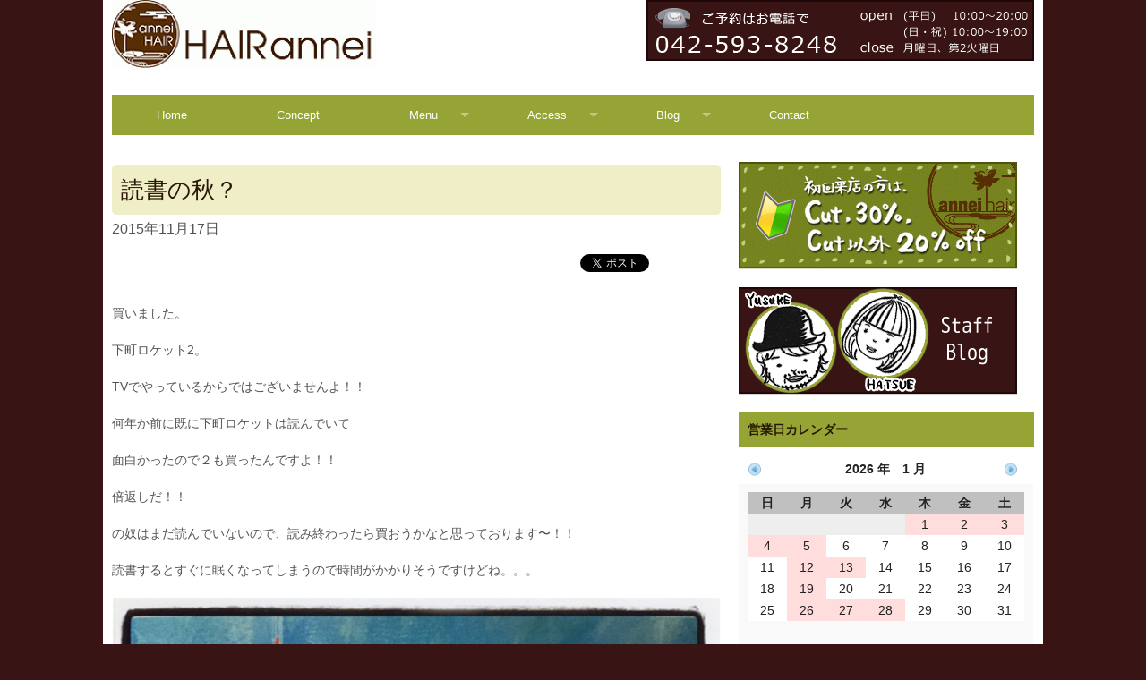

--- FILE ---
content_type: text/html; charset=UTF-8
request_url: https://www.hair-annei.com/2015/11/17/%E8%AA%AD%E6%9B%B8%E3%81%AE%E7%A7%8B%EF%BC%9F/
body_size: 11076
content:
<!doctype html>
<html class="no-js" lang="ja">
	<head>
		<meta charset="utf-8" />
		<meta name="viewport" content="width=device-width, initial-scale=1.0" />
		<title>読書の秋？ | 高幡不動美容院  HAIR annei ヘアーアンネイ</title>
		<meta name='robots' content='max-image-preview:large' />
<link rel='dns-prefetch' href='//stats.wp.com' />
<link rel='dns-prefetch' href='//v0.wordpress.com' />
<link rel="alternate" title="oEmbed (JSON)" type="application/json+oembed" href="https://www.hair-annei.com/wp-json/oembed/1.0/embed?url=https%3A%2F%2Fwww.hair-annei.com%2F2015%2F11%2F17%2F%25e8%25aa%25ad%25e6%259b%25b8%25e3%2581%25ae%25e7%25a7%258b%25ef%25bc%259f%2F" />
<link rel="alternate" title="oEmbed (XML)" type="text/xml+oembed" href="https://www.hair-annei.com/wp-json/oembed/1.0/embed?url=https%3A%2F%2Fwww.hair-annei.com%2F2015%2F11%2F17%2F%25e8%25aa%25ad%25e6%259b%25b8%25e3%2581%25ae%25e7%25a7%258b%25ef%25bc%259f%2F&#038;format=xml" />
<style id='wp-img-auto-sizes-contain-inline-css' type='text/css'>
img:is([sizes=auto i],[sizes^="auto," i]){contain-intrinsic-size:3000px 1500px}
/*# sourceURL=wp-img-auto-sizes-contain-inline-css */
</style>
<style id='wp-emoji-styles-inline-css' type='text/css'>

	img.wp-smiley, img.emoji {
		display: inline !important;
		border: none !important;
		box-shadow: none !important;
		height: 1em !important;
		width: 1em !important;
		margin: 0 0.07em !important;
		vertical-align: -0.1em !important;
		background: none !important;
		padding: 0 !important;
	}
/*# sourceURL=wp-emoji-styles-inline-css */
</style>
<style id='wp-block-library-inline-css' type='text/css'>
:root{--wp-block-synced-color:#7a00df;--wp-block-synced-color--rgb:122,0,223;--wp-bound-block-color:var(--wp-block-synced-color);--wp-editor-canvas-background:#ddd;--wp-admin-theme-color:#007cba;--wp-admin-theme-color--rgb:0,124,186;--wp-admin-theme-color-darker-10:#006ba1;--wp-admin-theme-color-darker-10--rgb:0,107,160.5;--wp-admin-theme-color-darker-20:#005a87;--wp-admin-theme-color-darker-20--rgb:0,90,135;--wp-admin-border-width-focus:2px}@media (min-resolution:192dpi){:root{--wp-admin-border-width-focus:1.5px}}.wp-element-button{cursor:pointer}:root .has-very-light-gray-background-color{background-color:#eee}:root .has-very-dark-gray-background-color{background-color:#313131}:root .has-very-light-gray-color{color:#eee}:root .has-very-dark-gray-color{color:#313131}:root .has-vivid-green-cyan-to-vivid-cyan-blue-gradient-background{background:linear-gradient(135deg,#00d084,#0693e3)}:root .has-purple-crush-gradient-background{background:linear-gradient(135deg,#34e2e4,#4721fb 50%,#ab1dfe)}:root .has-hazy-dawn-gradient-background{background:linear-gradient(135deg,#faaca8,#dad0ec)}:root .has-subdued-olive-gradient-background{background:linear-gradient(135deg,#fafae1,#67a671)}:root .has-atomic-cream-gradient-background{background:linear-gradient(135deg,#fdd79a,#004a59)}:root .has-nightshade-gradient-background{background:linear-gradient(135deg,#330968,#31cdcf)}:root .has-midnight-gradient-background{background:linear-gradient(135deg,#020381,#2874fc)}:root{--wp--preset--font-size--normal:16px;--wp--preset--font-size--huge:42px}.has-regular-font-size{font-size:1em}.has-larger-font-size{font-size:2.625em}.has-normal-font-size{font-size:var(--wp--preset--font-size--normal)}.has-huge-font-size{font-size:var(--wp--preset--font-size--huge)}.has-text-align-center{text-align:center}.has-text-align-left{text-align:left}.has-text-align-right{text-align:right}.has-fit-text{white-space:nowrap!important}#end-resizable-editor-section{display:none}.aligncenter{clear:both}.items-justified-left{justify-content:flex-start}.items-justified-center{justify-content:center}.items-justified-right{justify-content:flex-end}.items-justified-space-between{justify-content:space-between}.screen-reader-text{border:0;clip-path:inset(50%);height:1px;margin:-1px;overflow:hidden;padding:0;position:absolute;width:1px;word-wrap:normal!important}.screen-reader-text:focus{background-color:#ddd;clip-path:none;color:#444;display:block;font-size:1em;height:auto;left:5px;line-height:normal;padding:15px 23px 14px;text-decoration:none;top:5px;width:auto;z-index:100000}html :where(.has-border-color){border-style:solid}html :where([style*=border-top-color]){border-top-style:solid}html :where([style*=border-right-color]){border-right-style:solid}html :where([style*=border-bottom-color]){border-bottom-style:solid}html :where([style*=border-left-color]){border-left-style:solid}html :where([style*=border-width]){border-style:solid}html :where([style*=border-top-width]){border-top-style:solid}html :where([style*=border-right-width]){border-right-style:solid}html :where([style*=border-bottom-width]){border-bottom-style:solid}html :where([style*=border-left-width]){border-left-style:solid}html :where(img[class*=wp-image-]){height:auto;max-width:100%}:where(figure){margin:0 0 1em}html :where(.is-position-sticky){--wp-admin--admin-bar--position-offset:var(--wp-admin--admin-bar--height,0px)}@media screen and (max-width:600px){html :where(.is-position-sticky){--wp-admin--admin-bar--position-offset:0px}}

/*# sourceURL=wp-block-library-inline-css */
</style><style id='global-styles-inline-css' type='text/css'>
:root{--wp--preset--aspect-ratio--square: 1;--wp--preset--aspect-ratio--4-3: 4/3;--wp--preset--aspect-ratio--3-4: 3/4;--wp--preset--aspect-ratio--3-2: 3/2;--wp--preset--aspect-ratio--2-3: 2/3;--wp--preset--aspect-ratio--16-9: 16/9;--wp--preset--aspect-ratio--9-16: 9/16;--wp--preset--color--black: #000000;--wp--preset--color--cyan-bluish-gray: #abb8c3;--wp--preset--color--white: #ffffff;--wp--preset--color--pale-pink: #f78da7;--wp--preset--color--vivid-red: #cf2e2e;--wp--preset--color--luminous-vivid-orange: #ff6900;--wp--preset--color--luminous-vivid-amber: #fcb900;--wp--preset--color--light-green-cyan: #7bdcb5;--wp--preset--color--vivid-green-cyan: #00d084;--wp--preset--color--pale-cyan-blue: #8ed1fc;--wp--preset--color--vivid-cyan-blue: #0693e3;--wp--preset--color--vivid-purple: #9b51e0;--wp--preset--gradient--vivid-cyan-blue-to-vivid-purple: linear-gradient(135deg,rgb(6,147,227) 0%,rgb(155,81,224) 100%);--wp--preset--gradient--light-green-cyan-to-vivid-green-cyan: linear-gradient(135deg,rgb(122,220,180) 0%,rgb(0,208,130) 100%);--wp--preset--gradient--luminous-vivid-amber-to-luminous-vivid-orange: linear-gradient(135deg,rgb(252,185,0) 0%,rgb(255,105,0) 100%);--wp--preset--gradient--luminous-vivid-orange-to-vivid-red: linear-gradient(135deg,rgb(255,105,0) 0%,rgb(207,46,46) 100%);--wp--preset--gradient--very-light-gray-to-cyan-bluish-gray: linear-gradient(135deg,rgb(238,238,238) 0%,rgb(169,184,195) 100%);--wp--preset--gradient--cool-to-warm-spectrum: linear-gradient(135deg,rgb(74,234,220) 0%,rgb(151,120,209) 20%,rgb(207,42,186) 40%,rgb(238,44,130) 60%,rgb(251,105,98) 80%,rgb(254,248,76) 100%);--wp--preset--gradient--blush-light-purple: linear-gradient(135deg,rgb(255,206,236) 0%,rgb(152,150,240) 100%);--wp--preset--gradient--blush-bordeaux: linear-gradient(135deg,rgb(254,205,165) 0%,rgb(254,45,45) 50%,rgb(107,0,62) 100%);--wp--preset--gradient--luminous-dusk: linear-gradient(135deg,rgb(255,203,112) 0%,rgb(199,81,192) 50%,rgb(65,88,208) 100%);--wp--preset--gradient--pale-ocean: linear-gradient(135deg,rgb(255,245,203) 0%,rgb(182,227,212) 50%,rgb(51,167,181) 100%);--wp--preset--gradient--electric-grass: linear-gradient(135deg,rgb(202,248,128) 0%,rgb(113,206,126) 100%);--wp--preset--gradient--midnight: linear-gradient(135deg,rgb(2,3,129) 0%,rgb(40,116,252) 100%);--wp--preset--font-size--small: 13px;--wp--preset--font-size--medium: 20px;--wp--preset--font-size--large: 36px;--wp--preset--font-size--x-large: 42px;--wp--preset--spacing--20: 0.44rem;--wp--preset--spacing--30: 0.67rem;--wp--preset--spacing--40: 1rem;--wp--preset--spacing--50: 1.5rem;--wp--preset--spacing--60: 2.25rem;--wp--preset--spacing--70: 3.38rem;--wp--preset--spacing--80: 5.06rem;--wp--preset--shadow--natural: 6px 6px 9px rgba(0, 0, 0, 0.2);--wp--preset--shadow--deep: 12px 12px 50px rgba(0, 0, 0, 0.4);--wp--preset--shadow--sharp: 6px 6px 0px rgba(0, 0, 0, 0.2);--wp--preset--shadow--outlined: 6px 6px 0px -3px rgb(255, 255, 255), 6px 6px rgb(0, 0, 0);--wp--preset--shadow--crisp: 6px 6px 0px rgb(0, 0, 0);}:where(.is-layout-flex){gap: 0.5em;}:where(.is-layout-grid){gap: 0.5em;}body .is-layout-flex{display: flex;}.is-layout-flex{flex-wrap: wrap;align-items: center;}.is-layout-flex > :is(*, div){margin: 0;}body .is-layout-grid{display: grid;}.is-layout-grid > :is(*, div){margin: 0;}:where(.wp-block-columns.is-layout-flex){gap: 2em;}:where(.wp-block-columns.is-layout-grid){gap: 2em;}:where(.wp-block-post-template.is-layout-flex){gap: 1.25em;}:where(.wp-block-post-template.is-layout-grid){gap: 1.25em;}.has-black-color{color: var(--wp--preset--color--black) !important;}.has-cyan-bluish-gray-color{color: var(--wp--preset--color--cyan-bluish-gray) !important;}.has-white-color{color: var(--wp--preset--color--white) !important;}.has-pale-pink-color{color: var(--wp--preset--color--pale-pink) !important;}.has-vivid-red-color{color: var(--wp--preset--color--vivid-red) !important;}.has-luminous-vivid-orange-color{color: var(--wp--preset--color--luminous-vivid-orange) !important;}.has-luminous-vivid-amber-color{color: var(--wp--preset--color--luminous-vivid-amber) !important;}.has-light-green-cyan-color{color: var(--wp--preset--color--light-green-cyan) !important;}.has-vivid-green-cyan-color{color: var(--wp--preset--color--vivid-green-cyan) !important;}.has-pale-cyan-blue-color{color: var(--wp--preset--color--pale-cyan-blue) !important;}.has-vivid-cyan-blue-color{color: var(--wp--preset--color--vivid-cyan-blue) !important;}.has-vivid-purple-color{color: var(--wp--preset--color--vivid-purple) !important;}.has-black-background-color{background-color: var(--wp--preset--color--black) !important;}.has-cyan-bluish-gray-background-color{background-color: var(--wp--preset--color--cyan-bluish-gray) !important;}.has-white-background-color{background-color: var(--wp--preset--color--white) !important;}.has-pale-pink-background-color{background-color: var(--wp--preset--color--pale-pink) !important;}.has-vivid-red-background-color{background-color: var(--wp--preset--color--vivid-red) !important;}.has-luminous-vivid-orange-background-color{background-color: var(--wp--preset--color--luminous-vivid-orange) !important;}.has-luminous-vivid-amber-background-color{background-color: var(--wp--preset--color--luminous-vivid-amber) !important;}.has-light-green-cyan-background-color{background-color: var(--wp--preset--color--light-green-cyan) !important;}.has-vivid-green-cyan-background-color{background-color: var(--wp--preset--color--vivid-green-cyan) !important;}.has-pale-cyan-blue-background-color{background-color: var(--wp--preset--color--pale-cyan-blue) !important;}.has-vivid-cyan-blue-background-color{background-color: var(--wp--preset--color--vivid-cyan-blue) !important;}.has-vivid-purple-background-color{background-color: var(--wp--preset--color--vivid-purple) !important;}.has-black-border-color{border-color: var(--wp--preset--color--black) !important;}.has-cyan-bluish-gray-border-color{border-color: var(--wp--preset--color--cyan-bluish-gray) !important;}.has-white-border-color{border-color: var(--wp--preset--color--white) !important;}.has-pale-pink-border-color{border-color: var(--wp--preset--color--pale-pink) !important;}.has-vivid-red-border-color{border-color: var(--wp--preset--color--vivid-red) !important;}.has-luminous-vivid-orange-border-color{border-color: var(--wp--preset--color--luminous-vivid-orange) !important;}.has-luminous-vivid-amber-border-color{border-color: var(--wp--preset--color--luminous-vivid-amber) !important;}.has-light-green-cyan-border-color{border-color: var(--wp--preset--color--light-green-cyan) !important;}.has-vivid-green-cyan-border-color{border-color: var(--wp--preset--color--vivid-green-cyan) !important;}.has-pale-cyan-blue-border-color{border-color: var(--wp--preset--color--pale-cyan-blue) !important;}.has-vivid-cyan-blue-border-color{border-color: var(--wp--preset--color--vivid-cyan-blue) !important;}.has-vivid-purple-border-color{border-color: var(--wp--preset--color--vivid-purple) !important;}.has-vivid-cyan-blue-to-vivid-purple-gradient-background{background: var(--wp--preset--gradient--vivid-cyan-blue-to-vivid-purple) !important;}.has-light-green-cyan-to-vivid-green-cyan-gradient-background{background: var(--wp--preset--gradient--light-green-cyan-to-vivid-green-cyan) !important;}.has-luminous-vivid-amber-to-luminous-vivid-orange-gradient-background{background: var(--wp--preset--gradient--luminous-vivid-amber-to-luminous-vivid-orange) !important;}.has-luminous-vivid-orange-to-vivid-red-gradient-background{background: var(--wp--preset--gradient--luminous-vivid-orange-to-vivid-red) !important;}.has-very-light-gray-to-cyan-bluish-gray-gradient-background{background: var(--wp--preset--gradient--very-light-gray-to-cyan-bluish-gray) !important;}.has-cool-to-warm-spectrum-gradient-background{background: var(--wp--preset--gradient--cool-to-warm-spectrum) !important;}.has-blush-light-purple-gradient-background{background: var(--wp--preset--gradient--blush-light-purple) !important;}.has-blush-bordeaux-gradient-background{background: var(--wp--preset--gradient--blush-bordeaux) !important;}.has-luminous-dusk-gradient-background{background: var(--wp--preset--gradient--luminous-dusk) !important;}.has-pale-ocean-gradient-background{background: var(--wp--preset--gradient--pale-ocean) !important;}.has-electric-grass-gradient-background{background: var(--wp--preset--gradient--electric-grass) !important;}.has-midnight-gradient-background{background: var(--wp--preset--gradient--midnight) !important;}.has-small-font-size{font-size: var(--wp--preset--font-size--small) !important;}.has-medium-font-size{font-size: var(--wp--preset--font-size--medium) !important;}.has-large-font-size{font-size: var(--wp--preset--font-size--large) !important;}.has-x-large-font-size{font-size: var(--wp--preset--font-size--x-large) !important;}
/*# sourceURL=global-styles-inline-css */
</style>

<style id='classic-theme-styles-inline-css' type='text/css'>
/*! This file is auto-generated */
.wp-block-button__link{color:#fff;background-color:#32373c;border-radius:9999px;box-shadow:none;text-decoration:none;padding:calc(.667em + 2px) calc(1.333em + 2px);font-size:1.125em}.wp-block-file__button{background:#32373c;color:#fff;text-decoration:none}
/*# sourceURL=/wp-includes/css/classic-themes.min.css */
</style>
<link rel='stylesheet' id='mgn-css' href='https://www.hair-annei.com/wp-content/themes/hairannnei/stylesheets/app.css?2014040302' type='text/css' media='all' />
<script type="text/javascript" src="https://www.hair-annei.com/wp-includes/js/jquery/jquery.min.js?ver=3.7.1" id="jquery-core-js"></script>
<script type="text/javascript" src="https://www.hair-annei.com/wp-includes/js/jquery/jquery-migrate.min.js?ver=3.4.1" id="jquery-migrate-js"></script>
<script type="text/javascript" src="https://www.hair-annei.com/wp-content/plugins/business-calendar/business-calendar.js?ver=6.9" id="wp_business_calendar-js"></script>
<link rel="https://api.w.org/" href="https://www.hair-annei.com/wp-json/" /><link rel="alternate" title="JSON" type="application/json" href="https://www.hair-annei.com/wp-json/wp/v2/posts/7528" /><link rel="EditURI" type="application/rsd+xml" title="RSD" href="https://www.hair-annei.com/xmlrpc.php?rsd" />
<meta name="generator" content="WordPress 6.9" />
<link rel="canonical" href="https://www.hair-annei.com/2015/11/17/%e8%aa%ad%e6%9b%b8%e3%81%ae%e7%a7%8b%ef%bc%9f/" />
<link rel='shortlink' href='https://www.hair-annei.com/?p=7528' />
<link type="text/css" href="https://www.hair-annei.com/wp-content/plugins/business-calendar/business-calendar.css" rel="stylesheet" />	<style>img#wpstats{display:none}</style>
		<style>.simplemap img{max-width:none !important;padding:0 !important;margin:0 !important;}.staticmap,.staticmap img{max-width:100% !important;height:auto !important;}.simplemap .simplemap-content{display:none;}</style>
<script>var google_map_api_key = "AIzaSyAE2PU7RB921N7S9LUqVrLYC9aDn4I26uk";</script>
<!-- Jetpack Open Graph Tags -->
<meta property="og:type" content="article" />
<meta property="og:title" content="読書の秋？" />
<meta property="og:url" content="https://www.hair-annei.com/2015/11/17/%e8%aa%ad%e6%9b%b8%e3%81%ae%e7%a7%8b%ef%bc%9f/" />
<meta property="og:description" content="買いました。 下町ロケット2。 TVでやっているからではございませんよ！！ 何年か前に既に下町ロケットは読んで&hellip;" />
<meta property="article:published_time" content="2015-11-16T15:29:59+00:00" />
<meta property="article:modified_time" content="2015-11-16T15:29:59+00:00" />
<meta property="og:site_name" content="高幡不動美容院  HAIR annei ヘアーアンネイ" />
<meta property="og:image" content="https://www.hair-annei.com/wp-content/uploads/2015/11/IMG_3932.jpg" />
<meta property="og:image:width" content="2448" />
<meta property="og:image:height" content="2448" />
<meta property="og:image:alt" content="" />
<meta property="og:locale" content="ja_JP" />
<meta name="twitter:text:title" content="読書の秋？" />
<meta name="twitter:image" content="https://www.hair-annei.com/wp-content/uploads/2015/11/IMG_3932.jpg?w=640" />
<meta name="twitter:card" content="summary_large_image" />

<!-- End Jetpack Open Graph Tags -->
	</head>
	<body>
		<div class="row main-container">
			<div class="large-12 columns main-container-inner">
								<div class="row site-header">
					<div class="large-5 columns mb">
						<a href="/">
							<img src="https://www.hair-annei.com/wp-content/uploads/2012/11/logo.gif" alt="">
						</a>
					</div>
					<div class="large-7 columns text-right mb">
						<a href="tel:0425938248" class="header-image">
							<img src="https://www.hair-annei.com/wp-content/uploads/2012/11/header_banner.gif" alt="image" scale="0">
						</a>
					</div>
				</div>
				<div class="row site-nav">
					<div class="large-12 columns mb">
					<p class="side_nav text-center show-for-small-only">
						<a href="https://www.hair-annei.com/2009/12/03/%E5%88%9D%E3%82%81%E3%81%A6%E3%81%AE%E6%96%B9%E3%81%AB%E3%81%8A%E5%BE%97%E3%81%AA%E3%81%8A%E5%80%A4%E5%BC%95%E3%81%8D%EF%BC%81/">
							<img src="https://www.hair-annei.com/wp-content/themes/megumi_fujin/images/banner/side_navi_img_01.gif" alt="" width="311" height="120" scale="0">
						</a>
					</p>
						<nav class="top-bar" data-topbar>
							<section class="top-bar-section">
								<ul class="title-area">
										<li class="name"></li>
										<li class="toggle-topbar menu-icon"><a href="">Menu</a></li>
								</ul>
								<ul id="menu-menu" class="left">
									<li id="menu-item-4277" class="menu-item menu-item-type-custom menu-item-object-custom current-menu-item current_page_item menu-item-home">
										<a href="https://www.hair-annei.com/">Home</a>
									</li>
									<li id="menu-item-4273" class="menu-item menu-item-type-post_type menu-item-object-page">
										<a href="https://www.hair-annei.com/concept/">Concept</a>
									</li>
									<li id="menu-item-6441" class="menu-item menu-item-type-post_type menu-item-object-page has-dropdown">
										<a href="https://www.hair-annei.com/menu/">Menu</a>
										<ul  class="dropdown">
											<li><a href="https://www.hair-annei.com/menu/">Menu</a></li>
											<li id="menu-item-4276" class="menu-item menu-item-type-taxonomy menu-item-object-category">
												<a href="https://www.hair-annei.com/category/campaign/">Campaign</a>
											</li>
											<li id="menu-item-4271" class="menu-item menu-item-type-post_type menu-item-object-page">
												<a href="https://www.hair-annei.com/menu/headspa/">HEADSPA</a>
											</li>
											<li id="menu-item-4272" class="menu-item menu-item-type-post_type menu-item-object-page">
												<a href="https://www.hair-annei.com/menu/treatment/">TREATMENT</a>
											</li>
										</ul>
									</li>
									<li id="menu-item-4268" class="menu-item menu-item-type-post_type menu-item-object-page has-dropdown">
										<a href="https://www.hair-annei.com/access/">Access</a>
										<ul  class="dropdown">
											<li><a href="https://www.hair-annei.com/access/">Access</a></li>
											<li id="menu-item-4269" class="menu-item menu-item-type-post_type menu-item-object-page">
												<a href="https://www.hair-annei.com/access/hachioji/">八王子からのアクセス</a>
												</li>
										</ul>
									</li>
									<li id="menu-item-4274" class="menu-item menu-item-type-taxonomy menu-item-object-category has-dropdown">
										<a href="https://www.hair-annei.com/category/blog/">Blog</a>
										<ul  class="dropdown">
											<li><a href="https://www.hair-annei.com/category/blog/">Blog</a></li>
											<li id="menu-item-4275" class="menu-item menu-item-type-taxonomy menu-item-object-category">
												<a href="https://www.hair-annei.com/category/news/">News</a>
											</li>
										</ul>
									</li>
									<li id="menu-item-4267" class="menu-item menu-item-type-post_type menu-item-object-page">
										<a href="https://www.hair-annei.com/contact/">Contact</a>
									</li>
								</ul>
							</section>
						</nav>
					</div>
				</div> <!-- site-nav end -->
								<div class="row main-content"><div class="large-8 columns primary-content">
<div id="post-7528" class="post-7528 post type-post status-publish format-standard has-post-thumbnail hentry category-blog">
	<h1 class="post-title">
		読書の秋？	</h1>
	<div class="meta">
		<span class="date">2015年11月17日</span>
	</div>
	
<div class="sbver">
	<div class="social cf mb">
		<ul>
		<li>
			<a href="https://b.hatena.ne.jp/entry/" class="hatena-bookmark-button"
			data-hatena-bookmark-layout="standard"
			data-hatena-bookmark-url="https://www.hair-annei.com/2015/11/17/%e8%aa%ad%e6%9b%b8%e3%81%ae%e7%a7%8b%ef%bc%9f/">
				<img src="https://b.st-hatena.com/images/entry-button/button-only.gif"
					alt="このエントリーをはてなブックマークに追加" width="20" height="20"
					style="border: none">
			</a>
		</li>
		<li>
		<div class="fb-like"
			data-href="https://www.hair-annei.com/2015/11/17/%e8%aa%ad%e6%9b%b8%e3%81%ae%e7%a7%8b%ef%bc%9f/"
			data-layout="button_count"
			data-send="false"
			data-show-faces="false">
		</div>
		</li>
		<li>
				<a href="https://twitter.com/share" class="twitter-share-button"
			data-lang="ja"
			data-url="https://www.hair-annei.com/2015/11/17/%e8%aa%ad%e6%9b%b8%e3%81%ae%e7%a7%8b%ef%bc%9f/"
			data-text="読書の秋？"
				>Tweet</a>
		</li>
		<li>
				<div class="g-plusone" data-size="medium" data-href="https://www.hair-annei.com/2015/11/17/%e8%aa%ad%e6%9b%b8%e3%81%ae%e7%a7%8b%ef%bc%9f/"></div>
		</li>
		</ul>
	</div>
</div>
								<p>買いました。</p>
<p>下町ロケット2。</p>
<p>TVでやっているからではございませんよ！！</p>
<p>何年か前に既に下町ロケットは読んでいて</p>
<p>面白かったので２も買ったんですよ！！</p>
<p>倍返しだ！！</p>
<p>の奴はまだ読んでいないので、読み終わったら買おうかなと思っております〜！！</p>
<p>読書するとすぐに眠くなってしまうので時間がかかりそうですけどね。。。&nbsp;</p>
<p><a href="https://www.hair-annei.com/wp-content/uploads/2015/11/IMG_3932.jpg"><img decoding="async" src="https://www.hair-annei.com/wp-content/uploads/2015/11/IMG_3932.jpg" alt=""></a>&nbsp;</p>

								 
</div>
<div class="sbver">
	<div class="social cf mb">
		<ul>
		<li>
			<a href="https://b.hatena.ne.jp/entry/" class="hatena-bookmark-button"
			data-hatena-bookmark-layout="standard"
			data-hatena-bookmark-url="https://www.hair-annei.com/2015/11/17/%e8%aa%ad%e6%9b%b8%e3%81%ae%e7%a7%8b%ef%bc%9f/">
				<img src="https://b.st-hatena.com/images/entry-button/button-only.gif"
					alt="このエントリーをはてなブックマークに追加" width="20" height="20"
					style="border: none">
			</a>
		</li>
		<li>
		<div class="fb-like"
			data-href="https://www.hair-annei.com/2015/11/17/%e8%aa%ad%e6%9b%b8%e3%81%ae%e7%a7%8b%ef%bc%9f/"
			data-layout="button_count"
			data-send="false"
			data-show-faces="false">
		</div>
		</li>
		<li>
				<a href="https://twitter.com/share" class="twitter-share-button"
			data-lang="ja"
			data-url="https://www.hair-annei.com/2015/11/17/%e8%aa%ad%e6%9b%b8%e3%81%ae%e7%a7%8b%ef%bc%9f/"
			data-text="読書の秋？"
				>Tweet</a>
		</li>
		<li>
				<div class="g-plusone" data-size="medium" data-href="https://www.hair-annei.com/2015/11/17/%e8%aa%ad%e6%9b%b8%e3%81%ae%e7%a7%8b%ef%bc%9f/"></div>
		</li>
		</ul>
	</div>
</div>
<div class="row">
	<div class="large-12 columns">
		<div class="row">
			<div class="small-6 columns">
				<a href="https://www.hair-annei.com/2015/11/11/11%e6%9c%8821%e6%97%a5%e3%81%8a%e4%bc%91%e3%81%bf%e3%81%84%e3%81%9f%e3%81%a0%e3%81%8d%e3%81%be%e3%81%99/" rel="prev"><span class="meta-nav">＜ 前の記事</span></a>			</div>
			<div class="small-6 columns text-right">
				<a href="https://www.hair-annei.com/2015/11/19/%e7%a7%8b%e3%82%ab%e3%83%a9%e3%83%bc/" rel="next"><span class="meta-nav">次の記事 ＞</span></a>			</div>
		</div>
	</div>
</div>
</div>
<div class="large-4 columns side-bar">
<div>			<div class="textwidget"><div class="widgets">
			<p class="side_nav"><a href="https://www.hair-annei.com/2009/12/03/%E5%88%9D%E3%82%81%E3%81%A6%E3%81%AE%E6%96%B9%E3%81%AB%E3%81%8A%E5%BE%97%E3%81%AA%E3%81%8A%E5%80%A4%E5%BC%95%E3%81%8D%EF%BC%81/"><img src="https://www.hair-annei.com/wp-content/themes/megumi_fujin/images/banner/side_navi_img_01.gif" alt="" width="311" height="120" /></a></p>
	</div>
	<div class="widgets">
			<p class="side_nav"><a href="https://www.hair-annei.com/category/blog/"><img src="https://www.hair-annei.com/wp-content/themes/megumi_fujin/images/banner/side_navi_img_02.gif" alt="" width="311" height="120" /></a></p>
	</div>
</div>
		</div><div><h4>営業日カレンダー</h4>
<div id="isp-calendar-frame"></div>
<input type="hidden" id="base-holiday" value="1=,all,,,,,&amp;2=,all,all,,,,&amp;3=,all,,,,,&amp;4=,all,all,,,,&amp;5=,all,,,,," />
<input type="hidden" id="inc-holiday" value="2015-12=20&amp;2024-10=15,20&amp;2026-1=1,2,3,4,28&amp;2025-8=26,13,14,15,16,17&amp;2025-12=23&amp;2025-10=28&amp;2025-9=23,28&amp;2025-5=4,27&amp;2025-6=24&amp;2025-7=22&amp;2023-3=10,17&amp;2025-4=22&amp;2025-2=25&amp;2025-3=30&amp;2025-1=1,2,3,4,5,28&amp;2024-5=21&amp;2024-11=26&amp;2024-12=24&amp;2024-7=23&amp;2024-8=14,15,16,17,18&amp;2024-6=25&amp;2023-4=8&amp;2023-5=5&amp;2024-1=2,3,4,5,28&amp;2022-6=18&amp;2021-4=29&amp;2021-5=2,4,29&amp;2022-8=8,27,9,10,11,12,13,14,15&amp;2023-1=1,2,3,4,5,28&amp;2025-11=25&amp;2022-10=28,2&amp;2022-5=1,2,3,28&amp;2022-1=1,2,3,4,5,28&amp;2021-10=26&amp;2021-8=6,31,7,8,9,10,11,12&amp;2021-9=1&amp;1970-1=1,1,1,1,1,1,1,1,1,1,1&amp;2020-8=14,15,18,19&amp;2021-3=17&amp;2021-2=24&amp;2021-1=1,2,3,4,5,28&amp;2016-1=1,2,5,28,1&amp;2020-4=7&amp;2020-3=19,21,25&amp;2019-11=9&amp;2019-12=31,15&amp;2020-1=1,2,3,28&amp;2019-9=28,28&amp;2019-10=12,31,31&amp;2019-6=1&amp;2019-8=11,12,13,14,15,16,17&amp;2019-5=5&amp;2019-4=14&amp;2019-3=24&amp;2019-1=20,1,2,3,4&amp;2018-8=15,16,17,18,19,20&amp;2018-4=29,29&amp;2018-5=26&amp;2018-1=1,2,3,4,5,28&amp;2017-11=11&amp;2018-9=29&amp;2017-1=20,1,3,4,28,20&amp;2018-10=25&amp;2016-12=31,3,31&amp;2018-11=17&amp;2016-5=3&amp;2016-8=6,7,8,9,10,11,12&amp;2017-3=19,24&amp;2017-4=7&amp;2017-5=6,27&amp;2017-8=6,7,8,9,10,11,12" />
<input type="hidden" id="exc-holiday" value="2014-1=14&amp;2014-8=12&amp;2022-5=9,10,16,23,30&amp;2022-10=28&amp;1970-1=1,1&amp;2016-1=12&amp;2017-1=24" />
<input type="hidden" id="month_future" value="2" />
<input type="hidden" id="month_past" value="2" />
<input type="hidden" id="s_day" value="0" />

</div></div>
				</div> <!-- main-content end -->
				<div class="row site-footer">
					<div class="large-4 columns">
						<div><h4>カテゴリー</h4>		<ul>
			<li class="cat-item cat-item-1"><a href="https://www.hair-annei.com/category/news/">News</a>
</li>
	<li class="cat-item cat-item-3"><a href="https://www.hair-annei.com/category/campaign/">Campaign</a>
</li>
	<li class="cat-item cat-item-4"><a href="https://www.hair-annei.com/category/blog/">Blog</a>
</li>
		</ul>
		</div><div><h4>メニュー</h4><div class="menu-ss-container"><ul id="menu-ss" class="menu"><li id="menu-item-4520" class="menu-item menu-item-type-custom menu-item-object-custom menu-item-home menu-item-4520"><a href="https://www.hair-annei.com/">Home</a></li>
<li id="menu-item-4521" class="menu-item menu-item-type-post_type menu-item-object-page menu-item-4521"><a href="https://www.hair-annei.com/concept/">Concept</a></li>
<li id="menu-item-6467" class="menu-item menu-item-type-post_type menu-item-object-page menu-item-6467"><a href="https://www.hair-annei.com/menu/">Menu</a></li>
<li id="menu-item-4523" class="menu-item menu-item-type-post_type menu-item-object-page menu-item-4523"><a href="https://www.hair-annei.com/access/">Access</a></li>
<li id="menu-item-4524" class="menu-item menu-item-type-post_type menu-item-object-page menu-item-4524"><a href="https://www.hair-annei.com/contact/">Contact</a></li>
<li id="menu-item-4530" class="menu-item menu-item-type-custom menu-item-object-custom menu-item-4530"><a href="https://www.hair-annei.com/wp-admin/">ログイン</a></li>
</ul></div></div>					</div>
					<div class="large-4 columns">
						<div><h4>過去のブログを見る</h4>		<label class="screen-reader-text" for="archives-dropdown-3">過去のブログを見る</label>
		<select id="archives-dropdown-3" name="archive-dropdown">
			
			<option value="">月を選択</option>
				<option value='https://www.hair-annei.com/2026/01/'> 2026年1月 &nbsp;(1)</option>
	<option value='https://www.hair-annei.com/2025/12/'> 2025年12月 &nbsp;(4)</option>
	<option value='https://www.hair-annei.com/2025/11/'> 2025年11月 &nbsp;(1)</option>
	<option value='https://www.hair-annei.com/2025/10/'> 2025年10月 &nbsp;(4)</option>
	<option value='https://www.hair-annei.com/2025/09/'> 2025年9月 &nbsp;(1)</option>
	<option value='https://www.hair-annei.com/2025/08/'> 2025年8月 &nbsp;(1)</option>
	<option value='https://www.hair-annei.com/2025/06/'> 2025年6月 &nbsp;(3)</option>
	<option value='https://www.hair-annei.com/2025/05/'> 2025年5月 &nbsp;(3)</option>
	<option value='https://www.hair-annei.com/2025/04/'> 2025年4月 &nbsp;(2)</option>
	<option value='https://www.hair-annei.com/2025/03/'> 2025年3月 &nbsp;(3)</option>
	<option value='https://www.hair-annei.com/2025/02/'> 2025年2月 &nbsp;(2)</option>
	<option value='https://www.hair-annei.com/2024/12/'> 2024年12月 &nbsp;(2)</option>
	<option value='https://www.hair-annei.com/2024/11/'> 2024年11月 &nbsp;(1)</option>
	<option value='https://www.hair-annei.com/2024/10/'> 2024年10月 &nbsp;(2)</option>
	<option value='https://www.hair-annei.com/2024/09/'> 2024年9月 &nbsp;(3)</option>
	<option value='https://www.hair-annei.com/2024/08/'> 2024年8月 &nbsp;(1)</option>
	<option value='https://www.hair-annei.com/2024/07/'> 2024年7月 &nbsp;(3)</option>
	<option value='https://www.hair-annei.com/2024/05/'> 2024年5月 &nbsp;(5)</option>
	<option value='https://www.hair-annei.com/2024/04/'> 2024年4月 &nbsp;(2)</option>
	<option value='https://www.hair-annei.com/2024/01/'> 2024年1月 &nbsp;(1)</option>
	<option value='https://www.hair-annei.com/2023/12/'> 2023年12月 &nbsp;(1)</option>
	<option value='https://www.hair-annei.com/2023/10/'> 2023年10月 &nbsp;(2)</option>
	<option value='https://www.hair-annei.com/2023/08/'> 2023年8月 &nbsp;(1)</option>
	<option value='https://www.hair-annei.com/2023/07/'> 2023年7月 &nbsp;(2)</option>
	<option value='https://www.hair-annei.com/2023/04/'> 2023年4月 &nbsp;(2)</option>
	<option value='https://www.hair-annei.com/2023/03/'> 2023年3月 &nbsp;(2)</option>
	<option value='https://www.hair-annei.com/2023/02/'> 2023年2月 &nbsp;(3)</option>
	<option value='https://www.hair-annei.com/2023/01/'> 2023年1月 &nbsp;(1)</option>
	<option value='https://www.hair-annei.com/2022/12/'> 2022年12月 &nbsp;(3)</option>
	<option value='https://www.hair-annei.com/2022/10/'> 2022年10月 &nbsp;(4)</option>
	<option value='https://www.hair-annei.com/2022/09/'> 2022年9月 &nbsp;(2)</option>
	<option value='https://www.hair-annei.com/2022/08/'> 2022年8月 &nbsp;(2)</option>
	<option value='https://www.hair-annei.com/2022/07/'> 2022年7月 &nbsp;(1)</option>
	<option value='https://www.hair-annei.com/2022/06/'> 2022年6月 &nbsp;(2)</option>
	<option value='https://www.hair-annei.com/2022/05/'> 2022年5月 &nbsp;(2)</option>
	<option value='https://www.hair-annei.com/2022/04/'> 2022年4月 &nbsp;(1)</option>
	<option value='https://www.hair-annei.com/2022/01/'> 2022年1月 &nbsp;(3)</option>
	<option value='https://www.hair-annei.com/2021/12/'> 2021年12月 &nbsp;(3)</option>
	<option value='https://www.hair-annei.com/2021/10/'> 2021年10月 &nbsp;(3)</option>
	<option value='https://www.hair-annei.com/2021/09/'> 2021年9月 &nbsp;(6)</option>
	<option value='https://www.hair-annei.com/2021/08/'> 2021年8月 &nbsp;(1)</option>
	<option value='https://www.hair-annei.com/2021/07/'> 2021年7月 &nbsp;(2)</option>
	<option value='https://www.hair-annei.com/2021/06/'> 2021年6月 &nbsp;(2)</option>
	<option value='https://www.hair-annei.com/2021/04/'> 2021年4月 &nbsp;(1)</option>
	<option value='https://www.hair-annei.com/2021/03/'> 2021年3月 &nbsp;(3)</option>
	<option value='https://www.hair-annei.com/2021/02/'> 2021年2月 &nbsp;(2)</option>
	<option value='https://www.hair-annei.com/2021/01/'> 2021年1月 &nbsp;(5)</option>
	<option value='https://www.hair-annei.com/2020/12/'> 2020年12月 &nbsp;(4)</option>
	<option value='https://www.hair-annei.com/2020/11/'> 2020年11月 &nbsp;(3)</option>
	<option value='https://www.hair-annei.com/2020/10/'> 2020年10月 &nbsp;(2)</option>
	<option value='https://www.hair-annei.com/2020/09/'> 2020年9月 &nbsp;(2)</option>
	<option value='https://www.hair-annei.com/2020/08/'> 2020年8月 &nbsp;(3)</option>
	<option value='https://www.hair-annei.com/2020/07/'> 2020年7月 &nbsp;(5)</option>
	<option value='https://www.hair-annei.com/2020/06/'> 2020年6月 &nbsp;(3)</option>
	<option value='https://www.hair-annei.com/2020/05/'> 2020年5月 &nbsp;(10)</option>
	<option value='https://www.hair-annei.com/2020/04/'> 2020年4月 &nbsp;(12)</option>
	<option value='https://www.hair-annei.com/2020/03/'> 2020年3月 &nbsp;(5)</option>
	<option value='https://www.hair-annei.com/2020/02/'> 2020年2月 &nbsp;(5)</option>
	<option value='https://www.hair-annei.com/2020/01/'> 2020年1月 &nbsp;(9)</option>
	<option value='https://www.hair-annei.com/2019/12/'> 2019年12月 &nbsp;(5)</option>
	<option value='https://www.hair-annei.com/2019/11/'> 2019年11月 &nbsp;(3)</option>
	<option value='https://www.hair-annei.com/2019/10/'> 2019年10月 &nbsp;(10)</option>
	<option value='https://www.hair-annei.com/2019/09/'> 2019年9月 &nbsp;(2)</option>
	<option value='https://www.hair-annei.com/2019/08/'> 2019年8月 &nbsp;(3)</option>
	<option value='https://www.hair-annei.com/2019/07/'> 2019年7月 &nbsp;(3)</option>
	<option value='https://www.hair-annei.com/2019/06/'> 2019年6月 &nbsp;(4)</option>
	<option value='https://www.hair-annei.com/2019/05/'> 2019年5月 &nbsp;(4)</option>
	<option value='https://www.hair-annei.com/2019/04/'> 2019年4月 &nbsp;(4)</option>
	<option value='https://www.hair-annei.com/2019/03/'> 2019年3月 &nbsp;(6)</option>
	<option value='https://www.hair-annei.com/2019/02/'> 2019年2月 &nbsp;(2)</option>
	<option value='https://www.hair-annei.com/2019/01/'> 2019年1月 &nbsp;(9)</option>
	<option value='https://www.hair-annei.com/2018/12/'> 2018年12月 &nbsp;(4)</option>
	<option value='https://www.hair-annei.com/2018/11/'> 2018年11月 &nbsp;(5)</option>
	<option value='https://www.hair-annei.com/2018/10/'> 2018年10月 &nbsp;(9)</option>
	<option value='https://www.hair-annei.com/2018/09/'> 2018年9月 &nbsp;(9)</option>
	<option value='https://www.hair-annei.com/2018/08/'> 2018年8月 &nbsp;(6)</option>
	<option value='https://www.hair-annei.com/2018/07/'> 2018年7月 &nbsp;(9)</option>
	<option value='https://www.hair-annei.com/2018/06/'> 2018年6月 &nbsp;(7)</option>
	<option value='https://www.hair-annei.com/2018/05/'> 2018年5月 &nbsp;(8)</option>
	<option value='https://www.hair-annei.com/2018/04/'> 2018年4月 &nbsp;(7)</option>
	<option value='https://www.hair-annei.com/2018/03/'> 2018年3月 &nbsp;(7)</option>
	<option value='https://www.hair-annei.com/2018/02/'> 2018年2月 &nbsp;(8)</option>
	<option value='https://www.hair-annei.com/2018/01/'> 2018年1月 &nbsp;(7)</option>
	<option value='https://www.hair-annei.com/2017/12/'> 2017年12月 &nbsp;(10)</option>
	<option value='https://www.hair-annei.com/2017/11/'> 2017年11月 &nbsp;(7)</option>
	<option value='https://www.hair-annei.com/2017/10/'> 2017年10月 &nbsp;(13)</option>
	<option value='https://www.hair-annei.com/2017/09/'> 2017年9月 &nbsp;(7)</option>
	<option value='https://www.hair-annei.com/2017/08/'> 2017年8月 &nbsp;(5)</option>
	<option value='https://www.hair-annei.com/2017/07/'> 2017年7月 &nbsp;(6)</option>
	<option value='https://www.hair-annei.com/2017/06/'> 2017年6月 &nbsp;(10)</option>
	<option value='https://www.hair-annei.com/2017/05/'> 2017年5月 &nbsp;(8)</option>
	<option value='https://www.hair-annei.com/2017/04/'> 2017年4月 &nbsp;(11)</option>
	<option value='https://www.hair-annei.com/2017/03/'> 2017年3月 &nbsp;(9)</option>
	<option value='https://www.hair-annei.com/2017/02/'> 2017年2月 &nbsp;(7)</option>
	<option value='https://www.hair-annei.com/2017/01/'> 2017年1月 &nbsp;(10)</option>
	<option value='https://www.hair-annei.com/2016/12/'> 2016年12月 &nbsp;(7)</option>
	<option value='https://www.hair-annei.com/2016/11/'> 2016年11月 &nbsp;(8)</option>
	<option value='https://www.hair-annei.com/2016/10/'> 2016年10月 &nbsp;(9)</option>
	<option value='https://www.hair-annei.com/2016/09/'> 2016年9月 &nbsp;(6)</option>
	<option value='https://www.hair-annei.com/2016/08/'> 2016年8月 &nbsp;(5)</option>
	<option value='https://www.hair-annei.com/2016/07/'> 2016年7月 &nbsp;(7)</option>
	<option value='https://www.hair-annei.com/2016/06/'> 2016年6月 &nbsp;(8)</option>
	<option value='https://www.hair-annei.com/2016/05/'> 2016年5月 &nbsp;(5)</option>
	<option value='https://www.hair-annei.com/2016/04/'> 2016年4月 &nbsp;(5)</option>
	<option value='https://www.hair-annei.com/2016/03/'> 2016年3月 &nbsp;(8)</option>
	<option value='https://www.hair-annei.com/2016/02/'> 2016年2月 &nbsp;(7)</option>
	<option value='https://www.hair-annei.com/2016/01/'> 2016年1月 &nbsp;(13)</option>
	<option value='https://www.hair-annei.com/2015/12/'> 2015年12月 &nbsp;(8)</option>
	<option value='https://www.hair-annei.com/2015/11/'> 2015年11月 &nbsp;(8)</option>
	<option value='https://www.hair-annei.com/2015/10/'> 2015年10月 &nbsp;(7)</option>
	<option value='https://www.hair-annei.com/2015/09/'> 2015年9月 &nbsp;(8)</option>
	<option value='https://www.hair-annei.com/2015/08/'> 2015年8月 &nbsp;(7)</option>
	<option value='https://www.hair-annei.com/2015/07/'> 2015年7月 &nbsp;(10)</option>
	<option value='https://www.hair-annei.com/2015/06/'> 2015年6月 &nbsp;(12)</option>
	<option value='https://www.hair-annei.com/2015/05/'> 2015年5月 &nbsp;(8)</option>
	<option value='https://www.hair-annei.com/2015/04/'> 2015年4月 &nbsp;(12)</option>
	<option value='https://www.hair-annei.com/2015/03/'> 2015年3月 &nbsp;(14)</option>
	<option value='https://www.hair-annei.com/2015/02/'> 2015年2月 &nbsp;(11)</option>
	<option value='https://www.hair-annei.com/2015/01/'> 2015年1月 &nbsp;(15)</option>
	<option value='https://www.hair-annei.com/2014/12/'> 2014年12月 &nbsp;(16)</option>
	<option value='https://www.hair-annei.com/2014/11/'> 2014年11月 &nbsp;(16)</option>
	<option value='https://www.hair-annei.com/2014/10/'> 2014年10月 &nbsp;(12)</option>
	<option value='https://www.hair-annei.com/2014/09/'> 2014年9月 &nbsp;(17)</option>
	<option value='https://www.hair-annei.com/2014/08/'> 2014年8月 &nbsp;(16)</option>
	<option value='https://www.hair-annei.com/2014/07/'> 2014年7月 &nbsp;(18)</option>
	<option value='https://www.hair-annei.com/2014/06/'> 2014年6月 &nbsp;(19)</option>
	<option value='https://www.hair-annei.com/2014/05/'> 2014年5月 &nbsp;(18)</option>
	<option value='https://www.hair-annei.com/2014/04/'> 2014年4月 &nbsp;(18)</option>
	<option value='https://www.hair-annei.com/2014/03/'> 2014年3月 &nbsp;(21)</option>
	<option value='https://www.hair-annei.com/2014/02/'> 2014年2月 &nbsp;(18)</option>
	<option value='https://www.hair-annei.com/2014/01/'> 2014年1月 &nbsp;(22)</option>
	<option value='https://www.hair-annei.com/2013/12/'> 2013年12月 &nbsp;(23)</option>
	<option value='https://www.hair-annei.com/2013/11/'> 2013年11月 &nbsp;(19)</option>
	<option value='https://www.hair-annei.com/2013/10/'> 2013年10月 &nbsp;(25)</option>
	<option value='https://www.hair-annei.com/2013/09/'> 2013年9月 &nbsp;(21)</option>
	<option value='https://www.hair-annei.com/2013/08/'> 2013年8月 &nbsp;(24)</option>
	<option value='https://www.hair-annei.com/2013/07/'> 2013年7月 &nbsp;(26)</option>
	<option value='https://www.hair-annei.com/2013/06/'> 2013年6月 &nbsp;(23)</option>
	<option value='https://www.hair-annei.com/2013/05/'> 2013年5月 &nbsp;(24)</option>
	<option value='https://www.hair-annei.com/2013/04/'> 2013年4月 &nbsp;(21)</option>
	<option value='https://www.hair-annei.com/2013/03/'> 2013年3月 &nbsp;(23)</option>
	<option value='https://www.hair-annei.com/2013/02/'> 2013年2月 &nbsp;(17)</option>
	<option value='https://www.hair-annei.com/2013/01/'> 2013年1月 &nbsp;(19)</option>
	<option value='https://www.hair-annei.com/2012/12/'> 2012年12月 &nbsp;(19)</option>
	<option value='https://www.hair-annei.com/2012/11/'> 2012年11月 &nbsp;(20)</option>
	<option value='https://www.hair-annei.com/2012/10/'> 2012年10月 &nbsp;(23)</option>
	<option value='https://www.hair-annei.com/2012/09/'> 2012年9月 &nbsp;(21)</option>
	<option value='https://www.hair-annei.com/2012/08/'> 2012年8月 &nbsp;(21)</option>
	<option value='https://www.hair-annei.com/2012/07/'> 2012年7月 &nbsp;(24)</option>
	<option value='https://www.hair-annei.com/2012/06/'> 2012年6月 &nbsp;(24)</option>
	<option value='https://www.hair-annei.com/2012/05/'> 2012年5月 &nbsp;(27)</option>
	<option value='https://www.hair-annei.com/2012/04/'> 2012年4月 &nbsp;(25)</option>
	<option value='https://www.hair-annei.com/2012/03/'> 2012年3月 &nbsp;(27)</option>
	<option value='https://www.hair-annei.com/2012/02/'> 2012年2月 &nbsp;(22)</option>
	<option value='https://www.hair-annei.com/2012/01/'> 2012年1月 &nbsp;(26)</option>
	<option value='https://www.hair-annei.com/2011/12/'> 2011年12月 &nbsp;(30)</option>
	<option value='https://www.hair-annei.com/2011/11/'> 2011年11月 &nbsp;(26)</option>
	<option value='https://www.hair-annei.com/2011/10/'> 2011年10月 &nbsp;(27)</option>
	<option value='https://www.hair-annei.com/2011/09/'> 2011年9月 &nbsp;(27)</option>
	<option value='https://www.hair-annei.com/2011/08/'> 2011年8月 &nbsp;(28)</option>
	<option value='https://www.hair-annei.com/2011/07/'> 2011年7月 &nbsp;(28)</option>
	<option value='https://www.hair-annei.com/2011/06/'> 2011年6月 &nbsp;(29)</option>
	<option value='https://www.hair-annei.com/2011/05/'> 2011年5月 &nbsp;(29)</option>
	<option value='https://www.hair-annei.com/2011/04/'> 2011年4月 &nbsp;(27)</option>
	<option value='https://www.hair-annei.com/2011/03/'> 2011年3月 &nbsp;(32)</option>
	<option value='https://www.hair-annei.com/2011/02/'> 2011年2月 &nbsp;(27)</option>
	<option value='https://www.hair-annei.com/2011/01/'> 2011年1月 &nbsp;(33)</option>
	<option value='https://www.hair-annei.com/2010/12/'> 2010年12月 &nbsp;(32)</option>
	<option value='https://www.hair-annei.com/2010/11/'> 2010年11月 &nbsp;(29)</option>
	<option value='https://www.hair-annei.com/2010/10/'> 2010年10月 &nbsp;(34)</option>
	<option value='https://www.hair-annei.com/2010/09/'> 2010年9月 &nbsp;(32)</option>
	<option value='https://www.hair-annei.com/2010/08/'> 2010年8月 &nbsp;(33)</option>
	<option value='https://www.hair-annei.com/2010/07/'> 2010年7月 &nbsp;(33)</option>
	<option value='https://www.hair-annei.com/2010/06/'> 2010年6月 &nbsp;(32)</option>
	<option value='https://www.hair-annei.com/2010/05/'> 2010年5月 &nbsp;(32)</option>
	<option value='https://www.hair-annei.com/2010/04/'> 2010年4月 &nbsp;(34)</option>
	<option value='https://www.hair-annei.com/2010/03/'> 2010年3月 &nbsp;(33)</option>
	<option value='https://www.hair-annei.com/2010/02/'> 2010年2月 &nbsp;(29)</option>
	<option value='https://www.hair-annei.com/2010/01/'> 2010年1月 &nbsp;(37)</option>
	<option value='https://www.hair-annei.com/2009/12/'> 2009年12月 &nbsp;(33)</option>

		</select>

			<script type="text/javascript">
/* <![CDATA[ */

( ( dropdownId ) => {
	const dropdown = document.getElementById( dropdownId );
	function onSelectChange() {
		setTimeout( () => {
			if ( 'escape' === dropdown.dataset.lastkey ) {
				return;
			}
			if ( dropdown.value ) {
				document.location.href = dropdown.value;
			}
		}, 250 );
	}
	function onKeyUp( event ) {
		if ( 'Escape' === event.key ) {
			dropdown.dataset.lastkey = 'escape';
		} else {
			delete dropdown.dataset.lastkey;
		}
	}
	function onClick() {
		delete dropdown.dataset.lastkey;
	}
	dropdown.addEventListener( 'keyup', onKeyUp );
	dropdown.addEventListener( 'click', onClick );
	dropdown.addEventListener( 'change', onSelectChange );
})( "archives-dropdown-3" );

//# sourceURL=WP_Widget_Archives%3A%3Awidget
/* ]]> */
</script>
</div><div><h4>カテゴリー</h4>
			<ul>
					<li class="cat-item cat-item-4"><a href="https://www.hair-annei.com/category/blog/">Blog</a>
</li>
	<li class="cat-item cat-item-3"><a href="https://www.hair-annei.com/category/campaign/">Campaign</a>
</li>
	<li class="cat-item cat-item-1"><a href="https://www.hair-annei.com/category/news/">News</a>
</li>
			</ul>

			</div><div><h4>カテゴリー</h4>
			<ul>
					<li class="cat-item cat-item-4"><a href="https://www.hair-annei.com/category/blog/">Blog</a>
</li>
	<li class="cat-item cat-item-3"><a href="https://www.hair-annei.com/category/campaign/">Campaign</a>
</li>
	<li class="cat-item cat-item-1"><a href="https://www.hair-annei.com/category/news/">News</a>
</li>
			</ul>

			</div>					</div>
					<div class="large-4 columns">
											</div>
					<div class="large-12 columns copyright">
						<p>Copyright (c) 2012 高幡不動美容院 HAIR annei ヘアーアンネイ.</p>
					</div>
				</div>
			</div>
		</div> <!-- main-container end -->
		<script type="speculationrules">
{"prefetch":[{"source":"document","where":{"and":[{"href_matches":"/*"},{"not":{"href_matches":["/wp-*.php","/wp-admin/*","/wp-content/uploads/*","/wp-content/*","/wp-content/plugins/*","/wp-content/themes/hairannnei/*","/*\\?(.+)"]}},{"not":{"selector_matches":"a[rel~=\"nofollow\"]"}},{"not":{"selector_matches":".no-prefetch, .no-prefetch a"}}]},"eagerness":"conservative"}]}
</script>
<script>(function(w,d){
	w.___gcfg={lang:"ja"};
	var s,e = d.getElementsByTagName("script")[0],
	a=function(u,f){if(!d.getElementById(f)){s=d.createElement("script");
	s.src=u;if(f){s.id=f;}e.parentNode.insertBefore(s,e);}};
	a(("https:"==location.protocol?"//ssl":"//www")+".google-analytics.com/ga.js","ga");
	a("https://apis.google.com/js/plusone.js");
	a("//b.st-hatena.com/js/bookmark_button_wo_al.js");
	a("//platform.twitter.com/widgets.js","twitter-wjs");
	a("//connect.facebook.net/ja_JP/all.js#xfbml=1","facebook-jssdk");
})(this, document);</script>
	<script type="text/javascript" src="https://www.hair-annei.com/wp-content/themes/hairannnei/bower_components/foundation/js/foundation.min.js?ver=6.9" id="foundation_js-js"></script>
<script type="text/javascript" src="https://www.hair-annei.com/wp-content/themes/hairannnei/js/app.js?ver=6.9" id="app_js-js"></script>
<script type="text/javascript" id="jetpack-stats-js-before">
/* <![CDATA[ */
_stq = window._stq || [];
_stq.push([ "view", {"v":"ext","blog":"42768815","post":"7528","tz":"9","srv":"www.hair-annei.com","j":"1:15.4"} ]);
_stq.push([ "clickTrackerInit", "42768815", "7528" ]);
//# sourceURL=jetpack-stats-js-before
/* ]]> */
</script>
<script type="text/javascript" src="https://stats.wp.com/e-202604.js" id="jetpack-stats-js" defer="defer" data-wp-strategy="defer"></script>
<script id="wp-emoji-settings" type="application/json">
{"baseUrl":"https://s.w.org/images/core/emoji/17.0.2/72x72/","ext":".png","svgUrl":"https://s.w.org/images/core/emoji/17.0.2/svg/","svgExt":".svg","source":{"concatemoji":"https://www.hair-annei.com/wp-includes/js/wp-emoji-release.min.js?ver=6.9"}}
</script>
<script type="module">
/* <![CDATA[ */
/*! This file is auto-generated */
const a=JSON.parse(document.getElementById("wp-emoji-settings").textContent),o=(window._wpemojiSettings=a,"wpEmojiSettingsSupports"),s=["flag","emoji"];function i(e){try{var t={supportTests:e,timestamp:(new Date).valueOf()};sessionStorage.setItem(o,JSON.stringify(t))}catch(e){}}function c(e,t,n){e.clearRect(0,0,e.canvas.width,e.canvas.height),e.fillText(t,0,0);t=new Uint32Array(e.getImageData(0,0,e.canvas.width,e.canvas.height).data);e.clearRect(0,0,e.canvas.width,e.canvas.height),e.fillText(n,0,0);const a=new Uint32Array(e.getImageData(0,0,e.canvas.width,e.canvas.height).data);return t.every((e,t)=>e===a[t])}function p(e,t){e.clearRect(0,0,e.canvas.width,e.canvas.height),e.fillText(t,0,0);var n=e.getImageData(16,16,1,1);for(let e=0;e<n.data.length;e++)if(0!==n.data[e])return!1;return!0}function u(e,t,n,a){switch(t){case"flag":return n(e,"\ud83c\udff3\ufe0f\u200d\u26a7\ufe0f","\ud83c\udff3\ufe0f\u200b\u26a7\ufe0f")?!1:!n(e,"\ud83c\udde8\ud83c\uddf6","\ud83c\udde8\u200b\ud83c\uddf6")&&!n(e,"\ud83c\udff4\udb40\udc67\udb40\udc62\udb40\udc65\udb40\udc6e\udb40\udc67\udb40\udc7f","\ud83c\udff4\u200b\udb40\udc67\u200b\udb40\udc62\u200b\udb40\udc65\u200b\udb40\udc6e\u200b\udb40\udc67\u200b\udb40\udc7f");case"emoji":return!a(e,"\ud83e\u1fac8")}return!1}function f(e,t,n,a){let r;const o=(r="undefined"!=typeof WorkerGlobalScope&&self instanceof WorkerGlobalScope?new OffscreenCanvas(300,150):document.createElement("canvas")).getContext("2d",{willReadFrequently:!0}),s=(o.textBaseline="top",o.font="600 32px Arial",{});return e.forEach(e=>{s[e]=t(o,e,n,a)}),s}function r(e){var t=document.createElement("script");t.src=e,t.defer=!0,document.head.appendChild(t)}a.supports={everything:!0,everythingExceptFlag:!0},new Promise(t=>{let n=function(){try{var e=JSON.parse(sessionStorage.getItem(o));if("object"==typeof e&&"number"==typeof e.timestamp&&(new Date).valueOf()<e.timestamp+604800&&"object"==typeof e.supportTests)return e.supportTests}catch(e){}return null}();if(!n){if("undefined"!=typeof Worker&&"undefined"!=typeof OffscreenCanvas&&"undefined"!=typeof URL&&URL.createObjectURL&&"undefined"!=typeof Blob)try{var e="postMessage("+f.toString()+"("+[JSON.stringify(s),u.toString(),c.toString(),p.toString()].join(",")+"));",a=new Blob([e],{type:"text/javascript"});const r=new Worker(URL.createObjectURL(a),{name:"wpTestEmojiSupports"});return void(r.onmessage=e=>{i(n=e.data),r.terminate(),t(n)})}catch(e){}i(n=f(s,u,c,p))}t(n)}).then(e=>{for(const n in e)a.supports[n]=e[n],a.supports.everything=a.supports.everything&&a.supports[n],"flag"!==n&&(a.supports.everythingExceptFlag=a.supports.everythingExceptFlag&&a.supports[n]);var t;a.supports.everythingExceptFlag=a.supports.everythingExceptFlag&&!a.supports.flag,a.supports.everything||((t=a.source||{}).concatemoji?r(t.concatemoji):t.wpemoji&&t.twemoji&&(r(t.twemoji),r(t.wpemoji)))});
//# sourceURL=https://www.hair-annei.com/wp-includes/js/wp-emoji-loader.min.js
/* ]]> */
</script>
	</body>
</html>

--- FILE ---
content_type: text/html; charset=utf-8
request_url: https://accounts.google.com/o/oauth2/postmessageRelay?parent=https%3A%2F%2Fwww.hair-annei.com&jsh=m%3B%2F_%2Fscs%2Fabc-static%2F_%2Fjs%2Fk%3Dgapi.lb.en.OE6tiwO4KJo.O%2Fd%3D1%2Frs%3DAHpOoo_Itz6IAL6GO-n8kgAepm47TBsg1Q%2Fm%3D__features__
body_size: 161
content:
<!DOCTYPE html><html><head><title></title><meta http-equiv="content-type" content="text/html; charset=utf-8"><meta http-equiv="X-UA-Compatible" content="IE=edge"><meta name="viewport" content="width=device-width, initial-scale=1, minimum-scale=1, maximum-scale=1, user-scalable=0"><script src='https://ssl.gstatic.com/accounts/o/2580342461-postmessagerelay.js' nonce="jQXRA7uifx-jhkVV3W4Wvg"></script></head><body><script type="text/javascript" src="https://apis.google.com/js/rpc:shindig_random.js?onload=init" nonce="jQXRA7uifx-jhkVV3W4Wvg"></script></body></html>